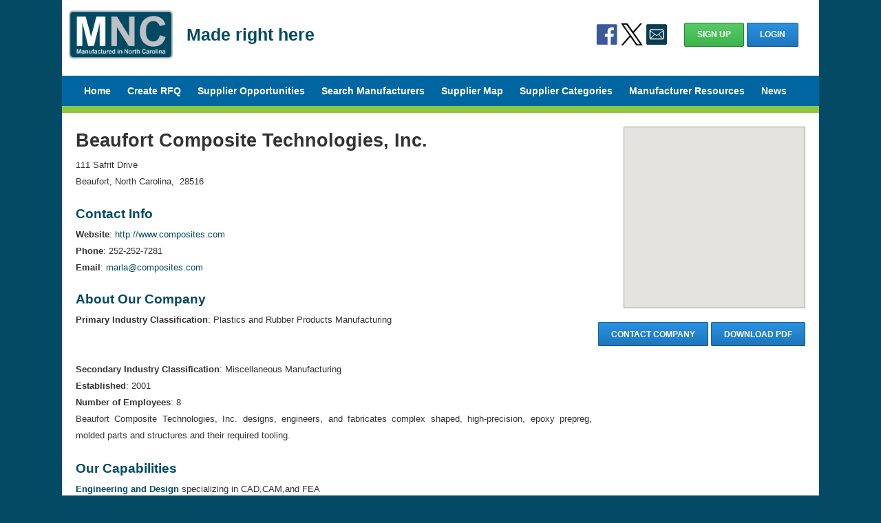

--- FILE ---
content_type: text/html; charset=UTF-8
request_url: https://www.manufacturednc.com/beaufort-composite-technologies-inc
body_size: 2909
content:
<!DOCTYPE html>
<html>
    <head>
                                            <title>Beaufort Composite Technologies, Inc.| Manufactured in North Carolina: Supplier and Supply Chain Database</title>

        <base href="https://www.manufacturednc.com/" />

                <link rel="shortcut icon" href="assets/img/favicon.ico" />
        <link rel="stylesheet" href="assets/css/app.css" />
                                    <link rel="stylesheet" href="assets/css/pages/company.css" />
                    
                <script type="text/javascript" src="assets/js/lib/jquery-2.1.4.min.js"></script>
		<script src="https://www.google.com/recaptcha/api.js"></script>
        <script type="text/javascript" src="assets/js/main.js"></script>
                                    <script type="text/javascript" src="assets/js/pages/company.js"></script>
                                <script src="https://maps.googleapis.com/maps/api/js?key=AIzaSyBc1wON6E-gpQ-Q6MFc1l-_p7EenHPYn1Y"></script>
    <script src="https://cdnjs.cloudflare.com/ajax/libs/jspdf/1.3.2/jspdf.min.js"></script>



    </head>
    <body>
        <div id="page">
            <header>
                                <div class="headerActions">
                    <div class="socialMedia">
                        <a href="https://www.facebook.com/ManufacturedNC" target="_blank" title="Facebook" class="facebook">Facebook</a>
                        <a href="https://twitter.com/ManufacturedNC" target="_blank" title="Twitter" class="twitter">X</a>
                        <a href="https://www.manufacturednc.com/contact" title="Contact Us" class="email">Contact Us</a>
                    </div>
                            
                    
                    <div>                                                     <a href="enroll" class="btn primary">Sign Up</a>
                            <a href="login" class="btn">Login</a>
                                            </div>
                </div>

                                <h1 class="logo"><a href="https://www.manufacturednc.com/">Manufactured in North Carolina</a></h1>
                <h2 class="tagline">Made right here</h2>

                                <nav>
                    <a href="">Home</a>
                    <a href="createRfq">Create RFQ</a>
                    <a href="ssa">Supplier Opportunities</a>
                    <a href="search">Search Manufacturers</a>
                    <a href="map">Supplier Map</a>
                    <a href="directory">Supplier Categories</a>
                    <a href="manResources">Manufacturer Resources</a>
                    <a href="news">News</a>
                </nav>

                                
                                <div class="greentext"></div>
            </header>

            <main>
                <div id="content">
                                <div id="map-canvas"></div>
    
    <div id="buttons">
        <a href="https://www.manufacturednc.com/beaufort-composite-technologies-inc/contact" class="btn">Contact Company</a>
        <button id="downloadPdfBtn" class="btn">Download PDF</button>
    </div>

    <script src="https://cdnjs.cloudflare.com/ajax/libs/html2pdf.js/0.9.2/html2pdf.bundle.min.js"></script>
    <script>
        document.getElementById('downloadPdfBtn').addEventListener('click', function () {
            // Select the main content of the page
            const element = document.querySelector('body'); // Adjust selector if needed

            // Get the actual width and height of the content
            const contentWidth = element.offsetWidth; // Actual rendered width
            const contentHeight = element.offsetHeight; // Actual rendered height

            // Convert dimensions from pixels to inches (assuming 96 DPI)
            const widthInInches = contentWidth / 96;
            const heightInInches = contentHeight / 96;

            // Configure html2pdf options
            const options = {
                margin: 0,
                filename: 'Beaufort_Composite_Technologies,_Inc..pdf',
                image: { type: 'jpeg', quality: 0.98 },
                html2canvas: { 
                    scale: 2
                 },
                jsPDF: { unit: 'in', format: [widthInInches, heightInInches], orientation: 'portrait' }
            };

            // Generate and download the PDF
            html2pdf().set(options).from(element).save();
        });
    </script>

    <section class="info">
        <h2>Beaufort Composite Technologies, Inc.</h2>

        <p>
                            111 Safrit Drive <br/>
            
                            Beaufort, North Carolina,&nbsp;
                                    28516
                                        <br>
        </p>
    </section>

            <section class="contact">
            <h3>Contact Info</h3>

                            <div class="item">
                    <strong>Website</strong>:
                    <a href="http://www.composites.com">http://www.composites.com</a>
                </div>
            
                            <div class="item">
                    <strong>Phone</strong>:
                    252-252-7281
                </div>
            
                            <div class="item">
                    <strong>Email</strong>:
                    <a href="mailto:marla@composites.com">marla@composites.com</a>
                </div>
            
            <div class="item" style="display: flex; gap: 10px;">
                
                
                
                            </div>
        </section>
    
            <section class="about">
            <h3>About Our Company</h3>
            <p>
                                    <strong>Primary Industry Classification</strong>:
                    Plastics and Rubber Products Manufacturing
                    
                        <br/>
                        <br/>
                        <br/>

                        <strong>Secondary Industry Classification</strong>:
                        Miscellaneous Manufacturing
                    
                    <br/>
                
                                    <strong>Established</strong>:
                    2001 <br/>
                
                                    <strong>Number of Employees</strong>:
                    8 <br/>
                
                
                Beaufort Composite Technologies, Inc. designs, engineers, and fabricates complex shaped, high-precision, epoxy prepreg, molded parts and structures and their required tooling.
            </p>
        </section>
    
    

            <section class="capabilities">
            <h3>Our Capabilities</h3>
                            <div class="item">
                    <strong>
                        <a href="https://www.manufacturednc.com/search?capabilities=8">
                            Engineering and Design
                        </a>
                    </strong>
                                            specializing in&nbsp;CAD,CAM,and FEA
                                    </div>
                            <div class="item">
                    <strong>
                        <a href="https://www.manufacturednc.com/search?capabilities=10">
                            Fabrication
                        </a>
                    </strong>
                                            specializing in&nbsp;Composite Lamination
                                    </div>
                            <div class="item">
                    <strong>
                        <a href="https://www.manufacturednc.com/search?capabilities=19">
                            Machining
                        </a>
                    </strong>
                                            specializing in&nbsp;3 and 5 axis
                                    </div>
            
            <br>
            <!-- Add the download button -->
                    </section>

        <!-- Include the script for handling the button click and creating PDF -->
        <script>
            document.getElementById('downloadBtn').addEventListener('click', function () {
                // Create a new jsPDF instance
                var pdf = new jsPDF();

                // Set font and size for the document
                pdf.setFont('helvetica');
                pdf.setFontSize(14);

                // Add content to the PDF
                pdf.text("Company Name: Beaufort Composite Technologies, Inc.", 20, 20);
                pdf.text("Our Capabilities", 20, 30);

                                // Improved formatting for capabilities
                var capabilityText = "- " + capability.Capability;
                                capabilityText += " (Specializing in " + capability.pivot.Specialty + ")";
                                pdf.text(capabilityText, 20, 40 + 1 * 15);
                                // Improved formatting for capabilities
                var capabilityText = "- " + capability.Capability;
                                capabilityText += " (Specializing in " + capability.pivot.Specialty + ")";
                                pdf.text(capabilityText, 20, 40 + 2 * 15);
                                // Improved formatting for capabilities
                var capabilityText = "- " + capability.Capability;
                                capabilityText += " (Specializing in " + capability.pivot.Specialty + ")";
                                pdf.text(capabilityText, 20, 40 + 3 * 15);
                
                // Save the PDF as a file
                pdf.save("capabilities_details.pdf");
            });
        </script>
    




    
        <br>
        <section class="unique">
            <h3>What Makes Us Unique</h3>

                            <div class="item">
                    <strong>Certifications</strong>:
                                                                                                                                                        ITAR Compliant
                </div>
                                        <div class="item">
                    <strong>Electronic Data Interchange (EDI) Capabilities</strong>: Yes
                </div>
            
                            <div class="item">
                    <strong>Current Export Markets</strong>:
                                                                                                        North America
                </div>
            
            
                            <div class="item">
                    <strong>Materials List</strong>:
                                                                                                                                                    <a href="https://www.manufacturednc.com/search?materials=2">Carbon/Graphite</a>, <a href="https://www.manufacturednc.com/search?materials=4">Composite</a>
                </div>
            
                            <div class="item">
                    <strong>Delivery Radius</strong>:
                    Anywhere in the world
                </div>
            
                    </section>
    
            <section class="industries">
            <h3>Industries We Serve</h3>
                            <div class="item">
                    <strong>
                        <a href="https://www.manufacturednc.com/search?industries=27">
                            Military/Defence
                        </a>
                    </strong> <br/>
                    Specializing in&nbsp;structures <br/>
                    With a typical monthly production volume of&nbsp;
                </div>
                    </section>
    
    <div class="photos">
                                                    </div>

            <script type="text/javascript">
            function getCenterLatLng() {
                console.log(34.72, -76.65);
                return new google.maps.LatLng(34.72, -76.65);
            }

        </script>
                        <div class="clear"></div>                 </div>
            </main>

            <footer>
                                <nav>
                    <a href="about">About MNC</a> |
                    <a href="faq">FAQs</a> | 
                    <a href="search">Search</a> | 
                    <a href="contact">Contact MNC</a> | 
                    <a href="enroll">List Your Business</a> | 
                    <span class="copyright">&copy; 2011 &ndash; 2025 NC State University &ndash; Industry Expansion Solutions</span>
                </nav>

                                <div class="sponsors">
                    <h3>Sponsor:</h3>
                    <a href="https://www.ncmep.org/" target="_blank" class="ncmep_logo">North Carolina Manufacturing Extension Partnership</a>
                </div>
                
                <span class="prohibitionNotice">Using the MNC directory as a mass marketing tool is prohibited.</span>

                <div class="clear"></div>             </footer>
        </div>
        <script>
            (function(i,s,o,g,r,a,m){i['GoogleAnalyticsObject']=r;i[r]=i[r]||function(){
            (i[r].q=i[r].q||[]).push(arguments)},i[r].l=1*new Date();a=s.createElement(o),
            m=s.getElementsByTagName(o)[0];a.async=1;a.src=g;m.parentNode.insertBefore(a,m)
            })(window,document,'script','https://www.google-analytics.com/analytics.js','ga');

            ga('create', 'UA-26085032-1', 'auto');
            ga('send', 'pageview');
        </script>

    




    </body>
</html>


--- FILE ---
content_type: text/css
request_url: https://www.manufacturednc.com/assets/css/app.css
body_size: 4876
content:
/**
| Vars
| ----------------------------------------------------------------
| Define a bunch of variables that are used in the stylesheets
*/
/**
| Colors
| ----------------------------------------------------------------
| Define a bunch of colors that we can re-use around the site
*/
/**!
 * Table of Contents
 *
 * 1.0 - Reset
 * 2.0 - Typography
 * 3.0 - Elements
 * 4.0 - Forms
 * 5.0 - Util
 * 6.0 - Header
 * 7.0 - Footer
 * 8.0 - Media Queries [TODO]
 * 9.0 - Print
 */
/**!
| 1.0 - Reset
| ----------------------------------------------------------------
| Provides a clean slate to style upon by removing any styling done by the 
| useragent.
*/
/* 
 * Base CSS Reset By Eric Meyer: http://meyerweb.com/eric/tools/css/reset/
 * Some modifications to better reset our elements
 */
html, body, div, span, applet, object, iframe,
h1, h2, h3, h4, h5, h6, p, blockquote, pre,
a, abbr, acronym, address, big, cite, code,
del, dfn, em, img, ins, kbd, q, s, samp,
small, strike, strong, sub, sup, tt, var,
b, u, i, center,
dl, dt, dd, ol, ul, li,
fieldset, form, label, legend,
table, caption, tbody, tfoot, thead, tr, th, td,
article, aside, canvas, details, embed,
figure, figcaption, footer, header, hgroup,
menu, nav, output, ruby, section, summary,
time, mark, audio, video {
  margin: 0;
  padding: 0;
  border: 0;
  outline: 0;
  font-size: 100%;
  font: inherit;
  vertical-align: baseline; }

html {
  -webkit-box-sizing: border-box;
  -moz-box-sizing: border-box;
  box-sizing: border-box;
  overflow-y: scroll;
  -webkit-text-size-adjust: 100%;
  -ms-text-size-adjust: 100%; }

*,
*:before,
*:after {
  -webkit-box-sizing: inherit;
  -moz-box-sizing: inherit;
  box-sizing: inherit; }

article, aside, details, figcaption, figure,
footer, header, hgroup, main, menu, nav, section {
  display: block; }

body {
  line-height: 1;
  background: #f1f1f1; }

ol, ul {
  list-style: none; }

blockquote, q {
  -webkit-hyphens: none;
  -moz-hyphens: none;
  -ms-hyphens: none;
  hyphens: none;
  quotes: none; }

blockquote:before, blockquote:after, q:before, q:after {
  content: '';
  content: none; }

table {
  border-collapse: collapse;
  border-spacing: 0; }

caption, th, td {
  font-weight: normal;
  text-align: left; }

a:focus, a:hover, a:active {
  outline: 0; }

a img {
  border: 0; }

audio, canvas {
  display: inline-block; }

embed, iframe, object, video {
  margin-bottom: 1.6em;
  max-width: 100%;
  vertical-align: middle; }

p > embed, p > iframe, p > object, p > video {
  margin-bottom: 0; }

/**!
| 2.0 - Typography
| ----------------------------------------------------------------
| Apply generic styling to typographic elements; e.g. <strong> should have a 
| higher weight than normal text, <em> should be italic, etc
*/
body, button, input, select, textarea {
  color: #333;
  font-family: Arial, sans-serif;
  font-size: 8pt;
  line-height: 1.6; }

h1, h2, h3, h4, h5, h6 {
  clear: both;
  font-weight: 700; }

main h1, main h2, main h3, main h4, main h5, main h6 {
  line-height: 1.5;
  margin-bottom: 4px; }
main h1 {
  font-size: 24pt; }
main h2 {
  font-size: 20pt; }
main h3 {
  font-size: 16pt; }
main h4 {
  font-size: 12pt; }
main h5 {
  font-size: 10pt; }
main h6 {
  font-size: 8pt; }
main a[href] {
  color: #004A64; }

p {
  margin-bottom: 1.6em; }

b, strong {
  font-weight: 700; }

dfn, cite, em, i {
  font-style: italic; }

blockquote {
  border-left: 4px solid #707070;
  border-left: 4px solid rgba(51, 51, 51, 0.7);
  color: #707070;
  color: rgba(51, 51, 51, 0.7);
  font-size: 18px;
  font-size: 1.8rem;
  font-style: italic;
  line-height: 1.6667;
  margin-bottom: 1.6667em;
  padding-left: 0.7778em; }

blockquote p {
  margin-bottom: 1.6667em; }

blockquote > p:last-child {
  margin-bottom: 0; }

blockquote cite, blockquote small {
  color: #333;
  font-size: 15px;
  font-size: 1.5rem;
  font-family: "Noto Sans", sans-serif;
  line-height: 1.6; }

blockquote em, blockquote i, blockquote cite {
  font-style: normal; }

blockquote strong, blockquote b {
  font-weight: 400; }

address {
  font-style: italic;
  margin: 0 0 1.6em; }

code, kbd, tt, var, samp, pre {
  font-family: Inconsolata, monospace;
  -webkit-hyphens: none;
  -moz-hyphens: none;
  -ms-hyphens: none;
  hyphens: none; }

pre {
  background-color: transparent;
  background-color: rgba(0, 0, 0, 0.01);
  border: 1px solid #eaeaea;
  border: 1px solid rgba(51, 51, 51, 0.1);
  line-height: 1.2;
  margin-bottom: 1.6em;
  max-width: 100%;
  overflow: auto;
  padding: 0.8em;
  white-space: pre;
  white-space: pre-wrap;
  word-wrap: break-word; }

abbr[title] {
  border-bottom: 1px dotted #eaeaea;
  border-bottom: 1px dotted rgba(51, 51, 51, 0.1);
  cursor: help; }

mark, ins {
  background-color: #fff9c0;
  text-decoration: none; }

sup, sub {
  font-size: 75%;
  height: 0;
  line-height: 0;
  position: relative;
  vertical-align: baseline; }

sup {
  bottom: 1ex; }

sub {
  top: .5ex; }

small {
  font-size: 75%; }

big {
  font-size: 125%; }

a[href$=".pdf"] {
  line-height: 24px;
  height: 24px;
  display: inline-block;
  padding-left: 20px;
  background-image: url("/assets/img/PDF.png");
  background-position: left center;
  background-repeat: no-repeat; }

/**!
| 3.0 - Elements
| ----------------------------------------------------------------
| Apply generic styling to various non-structure, non-typographic elements;
|  e.g. <hr/> should make a horizontal line, lists should have padding, etc.
*/
hr {
  background-color: #eaeaea;
  background-color: rgba(51, 51, 51, 0.1);
  border: 0;
  height: 1px;
  margin-bottom: 1.6em; }

ul, ol {
  margin: 0 0 1.6em 1.3333em; }

ul {
  list-style: disc; }

ol {
  list-style: decimal; }

li > ul, li > ol {
  margin-bottom: 0; }

dl {
  margin-bottom: 1.6em; }

dt {
  font-weight: bold; }

dd {
  margin-bottom: 1.6em; }

table, th, td {
  border: 1px solid #eaeaea;
  border: 1px solid rgba(51, 51, 51, 0.1); }

table {
  border-collapse: separate;
  border-spacing: 0;
  border-width: 1px 0 0 1px;
  margin: 0 0 1.6em;
  table-layout: fixed;
  /* Prevents HTML tables from becoming too wide */
  width: 100%; }
  table.noborder {
    border: none; }
    table.noborder tr, table.noborder td, table.noborder th {
      border: none; }

caption, th, td {
  font-weight: normal;
  text-align: left; }

th {
  border-width: 0 1px 1px 0;
  font-weight: 700; }

td {
  border-width: 0 1px 1px 0; }

th, td {
  padding: 0.4em; }

img {
  -ms-interpolation-mode: bicubic;
  border: 0;
  height: auto;
  max-width: 100%;
  vertical-align: middle; }

figure {
  margin: 0; }

del {
  opacity: 0.8; }

div.error, div.success {
  border: 1px solid #ebccd1;
  border-radius: 5px;
  padding: 12px;
  margin: 12px 0;
  background: #f2dede;
  color: #a94442; }
  div.error p, div.success p {
    margin: 0;
    padding: 0; }
  div.error ul, div.success ul {
    margin: 0;
    padding: 0 0 0 20px; }

div.success {
  border: 1px solid #d6e9c6;
  background: #dff0d8;
  color: #3c763d; }

div.info {
  border: 1px solid #bce8f1;
  background: #d9edf7;
  color: #31708f; }

/**!
| 4.0 - Forms
| ----------------------------------------------------------------
| Apply generic styling to various form elements such as <input>, <button> etc
*/
a.btn {
  display: inline-block; }

button, input, select, textarea, a.btn {
  background-color: #FFFFFF;
  border-radius: 0;
  font-size: 16px;
  line-height: 1.5;
  margin: 0;
  max-width: 100%;
  vertical-align: baseline; }

textarea {
  line-height: 1 !important; }

button, input, a.btn {
  line-height: normal; }

input, textarea {
  background-image: -webkit-linear-gradient(rgba(255, 255, 255, 0), rgba(255, 255, 255, 0));
  /* Removing the inner shadow on iOS inputs */
  border: 1px solid #939597;
  color: #333333; }
  input:focus, textarea:focus {
    border: 1px solid #1C76BC; }

input:focus, select:focus {
  outline: 2px solid #939597;
  outline: 2px solid rgba(51, 51, 51, 0.3); }

button[disabled], input[disabled], select[disabled], textarea[disabled] {
  background-color: #939597;
  color: #333333;
  cursor: default;
  opacity: .5; }

button, input[type="button"], input[type="reset"], input[type="submit"], a.btn {
  background: #1C76BC;
  background-image: -webkit-linear-gradient(top, #2c91e0, #1C76BC);
  background-image: -moz-linear-gradient(top, #2c91e0, #1C76BC);
  background-image: -ms-linear-gradient(top, #2c91e0, #1C76BC);
  background-image: -o-linear-gradient(top, #2c91e0, #1C76BC);
  background-image: linear-gradient(to bottom, #2c91e0, #1C76BC);
  border: 1px solid #17629d;
  border-right: 1px solid #134f7e;
  border-bottom: 1px solid #134f7e;
  color: #FFFFFF;
  cursor: pointer;
  font-family: "Noto Sans", sans-serif;
  font-size: 12px;
  font-weight: 700;
  padding: 0.7917em 1.5em;
  text-transform: uppercase;
  border-radius: 2px; }
  button.primary, input[type="button"].primary, input[type="reset"].primary, input[type="submit"].primary, a.btn.primary {
    background: #3BB54A;
    background-image: -webkit-linear-gradient(top, #5ac968, #3BB54A);
    background-image: -moz-linear-gradient(top, #5ac968, #3BB54A);
    background-image: -ms-linear-gradient(top, #5ac968, #3BB54A);
    background-image: -o-linear-gradient(top, #5ac968, #3BB54A);
    background-image: linear-gradient(to bottom, #5ac968, #3BB54A);
    border: 1px solid #297f34; }
  button.alternate, input[type="button"].alternate, input[type="reset"].alternate, input[type="submit"].alternate, a.btn.alternate {
    background: #BE1E2D;
    background-image: -webkit-linear-gradient(top, #de3141, #BE1E2D);
    background-image: -moz-linear-gradient(top, #de3141, #BE1E2D);
    background-image: -ms-linear-gradient(top, #de3141, #BE1E2D);
    background-image: -o-linear-gradient(top, #de3141, #BE1E2D);
    background-image: linear-gradient(to bottom, #de3141, #BE1E2D);
    border: 1px solid #80141e; }

button:hover, input[type="button"]:hover, input[type="reset"]:hover,
input[type="submit"]:hover, button:focus, input[type="button"]:focus,
input[type="reset"]:focus, input[type="submit"]:focus, a.btn:focus, a.btn:hover {
  background: #155a90;
  background-image: -webkit-linear-gradient(top, #1c76bc, #155a90);
  background-image: -moz-linear-gradient(top, #1c76bc, #155a90);
  background-image: -ms-linear-gradient(top, #1c76bc, #155a90);
  background-image: -o-linear-gradient(top, #1c76bc, #155a90);
  background-image: linear-gradient(to bottom, #1c76bc, #155a90);
  border: 1px solid #0c3351;
  outline: 0; }
  button:hover.primary, input[type="button"]:hover.primary, input[type="reset"]:hover.primary,
  input[type="submit"]:hover.primary, button:focus.primary, input[type="button"]:focus.primary,
  input[type="reset"]:focus.primary, input[type="submit"]:focus.primary, a.btn:focus.primary, a.btn:hover.primary {
    background: #2e8f3a;
    background-image: -webkit-linear-gradient(top, #3bb54a, #2e8f3a);
    background-image: -moz-linear-gradient(top, #3bb54a, #2e8f3a);
    background-image: -ms-linear-gradient(top, #3bb54a, #2e8f3a);
    background-image: -o-linear-gradient(top, #3bb54a, #2e8f3a);
    background-image: linear-gradient(to bottom, #3bb54a, #2e8f3a);
    border: 1px solid #1d5924; }
  button:hover.alternate, input[type="button"]:hover.alternate, input[type="reset"]:hover.alternate,
  input[type="submit"]:hover.alternate, button:focus.alternate, input[type="button"]:focus.alternate,
  input[type="reset"]:focus.alternate, input[type="submit"]:focus.alternate, a.btn:focus.alternate, a.btn:hover.alternate {
    background: #921723;
    background-image: -webkit-linear-gradient(top, #be1e2d, #921723);
    background-image: -moz-linear-gradient(top, #be1e2d, #921723);
    background-image: -ms-linear-gradient(top, #be1e2d, #921723);
    background-image: -o-linear-gradient(top, #be1e2d, #921723);
    background-image: linear-gradient(to bottom, #be1e2d, #921723);
    border: 1px solid #540d14; }

a.btn, a.btn {
  color: #FFFFFF !important; }

a.btn:focus, a.btn:hover {
  color: #FFFFFF; }

input[type="search"] {
  -webkit-appearance: textfield; }

input[type="search"]::-webkit-search-cancel-button,
input[type="search"]::-webkit-search-decoration {
  -webkit-appearance: none; }

button::-moz-focus-inner, input::-moz-focus-inner {
  border: 0;
  padding: 0; }

input[type="text"], input[type="email"], input[type="url"],
input[type="password"], input[type="search"], textarea {
  padding: 0.375em;
  width: 100%; }
  input[type="text"]:focus, input[type="email"]:focus, input[type="url"]:focus,
  input[type="password"]:focus, input[type="search"]:focus, textarea:focus {
    outline: 0; }

input[type="number"] {
  padding: 0.375em; }
  input[type="number"]:focus {
    outline: 0; }

select {
  padding: 2px 4px; }
  select:focus {
    outline: 0; }

textarea {
  overflow: auto;
  vertical-align: top; }

input[type="checkbox"], input[type="radio"] {
  padding: 0; }

fieldset {
  display: block;
  margin: 2px;
  padding: 0.75em;
  border: 2px groove #044A64;
  border-radius: 8px;
  margin-bottom: 20px; }

legend {
  text-transform: uppercase;
  color: #044A64;
  font-weight: bold; }

form span.context {
  font-size: 8pt;
  color: #939597;
  font-style: italic;
  margin-left: 8px; }

input[readonly="readonly"].text {
  color: #000000 !important;
  background: #FFFFFF;
  border: none;
  cursor: text; }

/**!
| 5.0 - Util
| ----------------------------------------------------------------
| Useful utility classes to apply to any element
*/
.block {
  display: block; }

.hidden {
  display: none; }

.alignleft {
  display: inline;
  float: left; }

.alignright {
  display: inline;
  float: right; }

.aligncenter {
  display: block;
  margin-right: auto;
  margin-left: auto; }

.center {
  text-align: center; }

blockquote.alignleft, img.alignleft {
  margin: 0.4em 1.6em 1.6em 0; }

blockquote.alignright, img.alignright {
  margin: 0.4em 0 1.6em 1.6em; }

blockquote.aligncenter, img.aligncenter {
  clear: both;
  margin-top: 0.4em;
  margin-bottom: 1.6em; }

.clear:before, .clear:after {
  content: "";
  display: table; }

.clear:after {
  clear: both; }

/**!
| 6.0 - Header
| ----------------------------------------------------------------
| Style everything above and including the <main> tag
*/
body {
  background: #044A64;
  font-family: Verdana, Geneva, Arial, Helvetica, sans-serif;
  font-size: 10pt;
  line-height: 20px; }

a {
  color: #1C76BC;
  text-decoration: none; }

a[href]:hover,
a[href]:focus {
  color: #1C76BC; }

main {
  padding: 20px 0; }

#content {
  min-height: 300px;
  background: #FFFFFF;
  padding: 0 10px 20px 10px; }

#page {
  background-color: #FFFFFF;
  margin: 0 auto;
  min-height: 100%;
  padding: 10px 10px 0 10px;
  width: 1100px; }

header h1.logo {
  float: left;
  clear: none;
  height: 80px;
  width: 150.9434px;
  background-image: url("/assets/img/MNC_logo.png");
  background-repeat: no-repeat;
  background-position: top left;
  background-size: 150.9434px 80px;
  margin: 0 20px 20px 0; }
  header h1.logo a {
    height: 100%;
    width: 100%;
    line-height: 0;
    font-size: 0;
    color: transparent;
    display: inline-block; }
header h2.tagline {
  float: left;
  clear: none;
  font-size: 25px;
  font-weight: bold;
  color: #004A64;
  height: 80px;
  line-height: 80px; }
header .headerActions {
  float: right;
  margin: 0 20px 0 0;
  height: 80px;
  line-height: 80px; }
  header .headerActions div {
    display: inline-block; }
  header .headerActions .socialMedia {
    margin: 0 20px 0 0;
    height: 41px; }
    header .headerActions .socialMedia a {
      line-height: 41px;
      font-size: 0;
      color: transparent;
      display: inline-block;
      background-size: 32px 32px;
      background-position: top left;
      width: 32px;
      height: 32px;
      margin: 0; }
      header .headerActions .socialMedia a.facebook {
        background-image: url("/assets/img/socialmedia/facebook.png"); }
      header .headerActions .socialMedia a.twitter {
        background-image: url("/assets/img/socialmedia/twitter.png"); }
      header .headerActions .socialMedia a.linkedin {
        background-image: url("/assets/img/socialmedia/linkedin.png"); }
      header .headerActions .socialMedia a.email {
        background-image: url("/assets/img/socialmedia/email.png"); }
      header .headerActions .socialMedia a.pinterest {
        background-image: url("/assets/img/socialmedia/pinterest.png"); }
header nav {
  clear: both;
  font-family: 'Helvetica Neue', Arial, 'Liberation Sans', FreeSans, sans-serif;
  margin: 0 -10px;
  padding: 0 0 0 20px;
  color: #FFFFFF;
  background: #0066A1;
  font-weight: bold;
  font-size: 14px;
  height: 44px;
  line-height: 44px;
  padding: 0 0 0 32px; }
  header nav a {
    color: #FFFFFF;
    text-decoration: none;
    margin-right: 20px; }
    header nav a:hover {
      color: #FFFFFF !important;
      border-bottom: 1px solid #FFFFFF; }
  header nav span.txt {
    margin-right: 20px; }
header .search {
  background-image: linear-gradient(rgba(0, 0, 0, 0.1), rgba(0, 0, 0, 0.1)), url("/assets/img/search-bg.png");
  text-align: center;
  color: #FFFFFF;
  padding: 20px 0 20px 0;
  margin: 0 -10px;
  max-height: 193px; }
  header .search .blurb {
    font-size: 11pt;
    margin: 0 50px; }
  header .search label {
    display: block;
    font-size: 15pt;
    margin: 0 0 15px 0; }
    header .search label.large {
      font-size: 22pt; }
  header .search .wrapper {
    width: 800px;
    margin: 0 auto;
    border: 8px solid rgba(0, 102, 161, 0.4);
    border-radius: 8px;
    background-clip: padding-box; }
    header .search .wrapper.large {
      margin: 10px auto 0 auto;
      border: 13px solid rgba(0, 102, 161, 0.4);
      border-radius: 13px; }
      header .search .wrapper.large #frm_search_keywords {
        height: 50px;
        line-height: 50px;
        font-size: 15pt;
        font-weight: normal; }
      header .search .wrapper.large #frm_search_submit {
        width: 120px;
        height: 50px;
        line-height: 50px;
        font-size: 15pt;
        font-weight: normal; }
  header .search #frm_search_keywords {
    float: left;
    width: 660px;
    margin: 0;
    height: 30px;
    line-height: 30px;
    padding: 0 18px;
    font-size: 10pt;
    display: inline-block;
    font-weight: bold; }
  header .search #frm_search_submit {
    width: 129px;
    margin: 0 0 0 -6px;
    height: 30px;
    line-height: 30px;
    padding: 0 18px;
    font-size: 10pt;
    font-weight: bold;
    display: inline-block;
    border-radius: 0; }
header .greentext {
  margin: 0 -10px;
  min-height: 10px;
  background-color: #8DC640;
  text-align: center;
  font-size: 11pt;
  line-height: 24px;
  padding: 4px 0;
  font-weight: bold; }

/**!
| 7.0 - Footer
| ----------------------------------------------------------------
| Style everything below the <main> tag
*/
footer {
  margin: 0 -10px;
  background: #0066A1;
  padding: 10px 20px;
  color: #FFFFFF;
  font-size: 8pt; }
  footer .sponsors {
    float: left; }
    footer .sponsors h3 {
      font-size: 11pt;
      line-height: 24px; }
    footer .sponsors a {
      display: block;
      width: 150px;
      height: 79px;
      margin: -20px 0 0 75px;
      background-repeat: no-repeat;
      background-position: top left;
      background-size: 150px 79px;
      line-height: 0;
      font-size: 0;
      color: transparent; }
      footer .sponsors a.ncmep_logo {
        background-image: url("/assets/img/NCMEP_logo_white.png"); }
  footer nav {
    float: right; }
    footer nav a {
      text-decoration: underline;
      color: #FFFFFF; }
      footer nav a:hover {
        color: #FFFFFF !important; }
  footer .prohibitionNotice {
    float: right;
    clear: right;
    margin-top: 10px; }

@-ms-viewport {
  width: device-width; }
@viewport {
  width: device-width; }
/*
 * Media-queries for responsive design should go here eventually
 */
/*
 * Print styles should go here eventually
 */
@media only print {
  /**!
  | 9.0 - Print
  | ----------------------------------------------------------------
  | Apply styles for printing
  */
  header {
    display: none; }

  footer {
    display: none; } }

/*# sourceMappingURL=app.css.map */


--- FILE ---
content_type: text/css
request_url: https://www.manufacturednc.com/assets/css/pages/company.css
body_size: 833
content:
/**
| Vars
| ----------------------------------------------------------------
| Define a bunch of variables that are used in the stylesheets
*/
/**
| Colors
| ----------------------------------------------------------------
| Define a bunch of colors that we can re-use around the site
*/
#company_logo {
  max-height: 200px;
  float: right; }

#map-canvas {
  float: right;
  width: 264px;
  height: 264px;
  margin: 0 auto 20px auto;
  border: 1px solid #999; }

#buttons {
  float: right;
  clear: both; }

#frm_contact div {
  margin-bottom: 8px; }
  #frm_contact div:last-child {
    margin: 40px auto 0 auto;
    text-align: center; }
#frm_contact label {
  display: inline-block;
  width: 190px;
  text-align: right;
  margin-right: 4px;
  font-weight: bold; }
  #frm_contact label:after {
    content: ":"; }
  #frm_contact label.required:before {
    content: "*"; }
#frm_contact input[type="text"], #frm_contact input[type="email"], #frm_contact textarea {
  display: inline-block;
  width: 550px;
  height: 28px;
  line-height: 28px;
  vertical-align: middle;
  font-size: 10pt; }
  #frm_contact input[type="text"].short, #frm_contact input[type="email"].short, #frm_contact textarea.short {
    width: 250px; }
#frm_contact textarea {
  height: 150px;
  vertical-align: top; }

main h2 {
  clear: none; }
main h3 {
  font-size: 14pt;
  color: #004A64;
  clear: none; }
main section {
  min-height: 50px;
  margin-bottom: 20px;
  line-height: 24px; }
main a.socialmedia {
  display: block;
  background-size: 32px 32px;
  padding-left: 36px;
  height: 32px;
  line-height: 32px;
  margin: 4px 2px 0 0;
  background-repeat: no-repeat;
  background-position: top left; }
  main a.socialmedia.facebook {
    background-image: url("/assets/img/socialmedia/facebook.png"); }
  main a.socialmedia.twitter {
    background-image: url("/assets/img/socialmedia/twitter.png"); }
  main a.socialmedia.youtube {
    background-image: url("/assets/img/socialmedia/youtube.png"); }
  main a.socialmedia.linkedin {
    background-image: url("/assets/img/socialmedia/linkedin.png"); }
main .about p {
  text-align: justify;
  max-width: 750px; }
main .unique, main .industries {
  float: left;
  width: 45%;
  margin-right: 5%; }
main .photos {
  clear: both;
  text-align: center;
  border-top: 1px solid #ccc;
  margin-top: 20px;
  padding-top: 10px; }
  main .photos div {
    display: inline-block;
    max-width: 28%;
    max-height: 244px;
    margin: 20px; }
    main .photos div.logo {
      display: block !important;
      max-width: 28%;
      width: 100%;
      margin: 20px auto; }
  main .photos a {
    display: block; }
    main .photos a img {
      display: inline-block;
      max-height: 200px;
      border: solid; }
  main .photos span.caption {
    line-height: 24px;
    display: block;
    font-weight: bold;
    margin-top: 10px; }

/*# sourceMappingURL=company.css.map */


--- FILE ---
content_type: text/plain
request_url: https://www.google-analytics.com/j/collect?v=1&_v=j102&a=961134797&t=pageview&_s=1&dl=https%3A%2F%2Fwww.manufacturednc.com%2Fbeaufort-composite-technologies-inc&ul=en-us%40posix&dt=Beaufort%20Composite%20Technologies%2C%20Inc.%7C%20Manufactured%20in%20North%20Carolina%3A%20Supplier%20and%20Supply%20Chain%20Database&sr=1280x720&vp=1280x720&_u=IEBAAEABAAAAACAAI~&jid=511149589&gjid=1479649533&cid=2115431283.1766645777&tid=UA-26085032-1&_gid=569888351.1766645777&_r=1&_slc=1&z=35268313
body_size: -452
content:
2,cG-GDLN6LG4JV

--- FILE ---
content_type: application/javascript
request_url: https://www.manufacturednc.com/assets/js/pages/company.js
body_size: 269
content:
var centerLatLng;

$(document).ready(function () {
    async function initMap() {
        console.log("Maps JavaScript API loaded.");
    }

    window.initMap = initMap;

    centerLatLng = getCenterLatLng();
    window.addEventListener('load', async function () {

        var {Map} = await google.maps.importLibrary("maps");
        var {AdvancedMarkerElement, PinElement} = await google.maps.importLibrary("marker");

        var map = new Map(document.getElementById('map-canvas'), {
            zoom: 10,
            center: centerLatLng,
            mapId: "DEMO_APP_ID"
        });

        var pin = new PinElement({
            borderColor: 'black',
            glyphColor: "white"
        });

        var marker = new AdvancedMarkerElement({
            position: centerLatLng,
            content: pin.element,
            map: map
        });
    });
});


--- FILE ---
content_type: application/javascript
request_url: https://www.manufacturednc.com/assets/js/main.js
body_size: 89
content:
$(document).ready(function(){
    var main = document.getElementsByTagName('main')[0];
    var footer = document.getElementsByTagName('footer')[0];
    var m_rect = main.getBoundingClientRect();
    var f_rect = footer.getBoundingClientRect();
    var windowHeight = $(window).height();
    var footerHeight = f_rect.bottom - f_rect.top;
    main.style.minHeight = (windowHeight - m_rect.top - footerHeight) + 'px';
});
